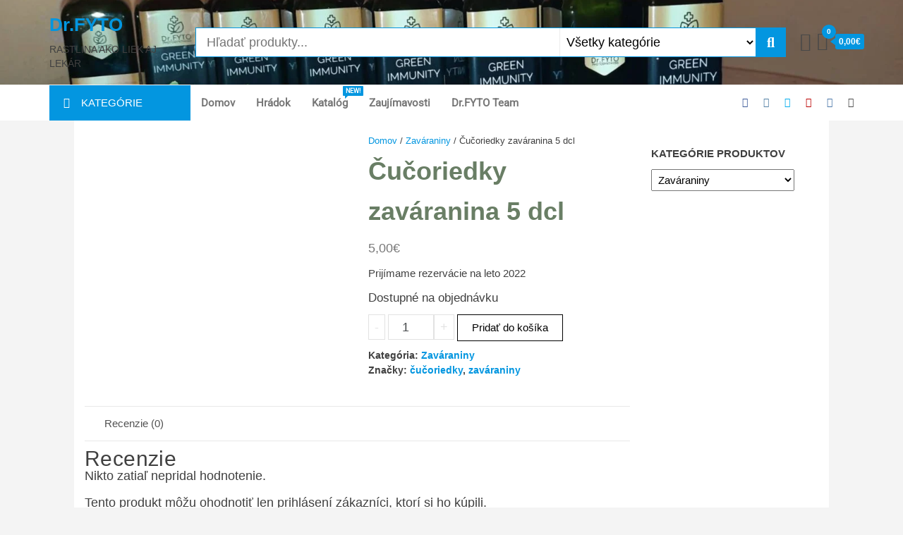

--- FILE ---
content_type: text/css
request_url: https://drfyto.com/wp-content/litespeed/ucss/c01e5ce27f9e314c1bfbbafbc03bb4c3.css?ver=4b844
body_size: 9468
content:
.wp-lightbox-container button:not(:hover):not(:active):not(.has-background){background-color:#5a5a5a40;border:0}.wp-lightbox-overlay .close-button:not(:hover):not(:active):not(.has-background){background:0 0;border:0}ul{box-sizing:border-box;margin-top:0;margin-bottom:10px}.entry-content{counter-reset:footnotes}:root{--wp--preset--font-size--normal:16px;--wp--preset--font-size--huge:42px}a,a:focus,a:hover{-webkit-transition:all .3s ease;-moz-transition:all .3s ease;-ms-transition:all .3s ease;-o-transition:all .3s ease;transition:all .3s ease}.archive-img-wrap{display:block;position:relative;clear:both}@media only screen and (max-width:991px){article.col-md-9{width:100%}}.archive-product-categories a{font-size:90%;margin-left:5px}.archive-product-categories{margin-left:5px}#return-to-top,#return-to-top i{-moz-transition:all .3s ease;-ms-transition:all .3s ease;-o-transition:all .3s ease;transition:all .3s ease}#return-to-top{position:fixed;bottom:20px;right:20px;background:#000;background:rgba(0,0,0,.7);width:50px;height:50px;text-decoration:none;-webkit-border-radius:35px;-moz-border-radius:35px;border-radius:35px;display:none;-webkit-transition:all .3s linear;z-index:999}#return-to-top i{color:#fff;margin:0;position:relative;left:16px;top:10px;font-size:20px;-webkit-transition:all .3s ease}#return-to-top:hover{background:rgba(0,0,0,.9)}#return-to-top:hover i{color:#fff;top:15px}button.pswp__button{box-shadow:none!important;background-image:url(https://cdn.drfyto.com/wp-content/plugins/woocommerce/assets/css/photoswipe/default-skin/default-skin.png)!important}button.pswp__button,button.pswp__button--arrow--left::before,button.pswp__button--arrow--right::before,button.pswp__button:hover{background-color:transparent!important}button.pswp__button--arrow--left,button.pswp__button--arrow--left:hover,button.pswp__button--arrow--right,button.pswp__button--arrow--right:hover{background-image:none!important}button.pswp__button--close:hover{background-position:0-44px}button.pswp__button--zoom:hover{background-position:-88px 0}.pswp{display:none;position:absolute;width:100%;height:100%;left:0;top:0;overflow:hidden;-ms-touch-action:none;touch-action:none;z-index:1500;-webkit-text-size-adjust:100%;-webkit-backface-visibility:hidden;outline:0}.pswp *{-webkit-box-sizing:border-box;box-sizing:border-box}.pswp__bg,.pswp__scroll-wrap{position:absolute;left:0;top:0;width:100%;height:100%}.pswp__bg{background:#000;opacity:0;-webkit-transform:translateZ(0);transform:translateZ(0);-webkit-backface-visibility:hidden}.pswp__scroll-wrap{overflow:hidden}.pswp__container{-ms-touch-action:none;touch-action:none;position:absolute;left:0;right:0;top:0;bottom:0;-webkit-user-select:none;-moz-user-select:none;-ms-user-select:none;user-select:none;-webkit-tap-highlight-color:transparent;-webkit-touch-callout:none}.pswp__bg{will-change:opacity;-webkit-transition:opacity 333ms cubic-bezier(.4,0,.22,1);transition:opacity 333ms cubic-bezier(.4,0,.22,1)}.pswp__container{-webkit-backface-visibility:hidden}.pswp__item{position:absolute;left:0;right:0;top:0;bottom:0;overflow:hidden}.pswp__button{position:relative;background:0 0;cursor:pointer;overflow:visible;-webkit-appearance:none;display:block;border:0;padding:0;margin:0;float:right;opacity:.75;-webkit-transition:opacity .2s;transition:opacity .2s;-webkit-box-shadow:none;box-shadow:none}.pswp__button:focus,.pswp__button:hover{opacity:1}.pswp__button:active{outline:0;opacity:.9}.pswp__button::-moz-focus-inner{padding:0;border:0}.pswp__button,.pswp__button--arrow--left:before,.pswp__button--arrow--right:before{background:url(https://cdn.drfyto.com/wp-content/plugins/woocommerce/assets/css/photoswipe/default-skin/default-skin.png)0 0 no-repeat;background-size:264px 88px;width:44px;height:44px}.pswp__button--arrow--left:before,.pswp__button--arrow--right:before{content:"";top:35px;background-color:rgba(0,0,0,.3);height:30px;width:32px;position:absolute}.pswp__button--close{background-position:0-44px}.pswp__button--share{background-position:-44px -44px}.pswp__button--fs{display:none}.pswp__button--zoom{display:none;background-position:-88px 0}.pswp__button--arrow--left,.pswp__button--arrow--right{background:0 0;top:50%;margin-top:-50px;width:70px;height:100px;position:absolute}.pswp__button--arrow--left{left:0}.pswp__button--arrow--right{right:0}.pswp__button--arrow--left:before{left:6px;background-position:-138px -44px}.pswp__button--arrow--right:before{right:6px;background-position:-94px -44px}.pswp__counter,.pswp__share-modal{-webkit-user-select:none;-moz-user-select:none;-ms-user-select:none;user-select:none}.pswp__share-modal{display:block;background:rgba(0,0,0,.5);width:100%;height:100%;top:0;left:0;padding:10px;position:absolute;z-index:1600;opacity:0;-webkit-transition:opacity .25s ease-out;transition:opacity .25s ease-out;-webkit-backface-visibility:hidden;will-change:opacity}.pswp__share-modal--hidden{display:none}.pswp__share-tooltip{z-index:1620;position:absolute;background:#fff;top:56px;border-radius:2px;display:block;width:auto;right:44px;-webkit-box-shadow:0 2px 5px rgba(0,0,0,.25);box-shadow:0 2px 5px rgba(0,0,0,.25);-webkit-transform:translateY(6px);-ms-transform:translateY(6px);transform:translateY(6px);-webkit-transition:-webkit-transform .25s;transition:transform .25s;-webkit-backface-visibility:hidden;will-change:transform}.pswp__counter{position:absolute;left:0;top:0;height:44px;font-size:13px;line-height:44px;color:#fff;opacity:.75;padding:0 10px}.pswp__caption{position:absolute;left:0;bottom:0;width:100%;min-height:44px}.pswp__caption__center{max-width:420px;margin:0 auto;font-size:13px;padding:10px;line-height:20px;color:#ccc}.pswp__preloader{width:44px;height:44px;position:absolute;top:0;left:50%;margin-left:-22px;opacity:0;-webkit-transition:opacity .25s ease-out;transition:opacity .25s ease-out;will-change:opacity;direction:ltr}.pswp__preloader__icn{width:20px;height:20px;margin:12px}@media screen and (max-width:1024px){.pswp__preloader{position:relative;left:auto;top:auto;margin:0;float:right}}.pswp__ui{-webkit-font-smoothing:auto;visibility:visible;opacity:1;z-index:1550}.pswp__top-bar{position:absolute;left:0;top:0;height:44px;width:100%}.pswp__caption,.pswp__top-bar{-webkit-backface-visibility:hidden;will-change:opacity;-webkit-transition:opacity 333ms cubic-bezier(.4,0,.22,1);transition:opacity 333ms cubic-bezier(.4,0,.22,1);background-color:rgba(0,0,0,.5)}.pswp__ui--hidden .pswp__button--arrow--left,.pswp__ui--hidden .pswp__button--arrow--right,.pswp__ui--hidden .pswp__caption,.pswp__ui--hidden .pswp__top-bar{opacity:.001}.woocommerce img,.woocommerce-page img{height:auto;max-width:100%}.woocommerce div.product div.images,.woocommerce-page div.product div.images{float:left;width:48%}.woocommerce div.product div.summary,.woocommerce-page div.product div.summary{float:right;width:48%;clear:none}.woocommerce div.product .woocommerce-tabs,.woocommerce-page div.product .woocommerce-tabs{clear:both}.woocommerce div.product .woocommerce-tabs ul.tabs:after,.woocommerce div.product .woocommerce-tabs ul.tabs:before{display:table}.woocommerce div.product form.cart:after,.woocommerce div.product form.cart:before,.woocommerce-page div.product .woocommerce-tabs ul.tabs:after,.woocommerce-page div.product .woocommerce-tabs ul.tabs:before,.woocommerce-page ul.products:after,.woocommerce-page ul.products:before{content:" ";display:table}.woocommerce-page div.product .woocommerce-tabs ul.tabs li{display:inline-block}.woocommerce ul.products li.product,.woocommerce-page ul.products li.product{float:left;position:relative;width:22.05%;margin:0 3.8% 2.992em 0}.woocommerce div.product .woocommerce-tabs ul.tabs:after,.woocommerce ul.products li.first,.woocommerce-page div.product .woocommerce-tabs ul.tabs:after,.woocommerce-page ul.products,.woocommerce-page ul.products li.first,.woocommerce-page ul.products:after{clear:both}@media only screen and (max-width:768px){:root{--woocommerce:#7f54b3;--wc-green:#7ad03a;--wc-red:#a00;--wc-orange:#ffba00;--wc-blue:#2ea2cc;--wc-primary:#7f54b3;--wc-primary-text:#fff;--wc-secondary:#e9e6ed;--wc-secondary-text:#515151;--wc-highlight:#b3af54;--wc-highligh-text:#fff;--wc-content-bg:#fff;--wc-subtext:#767676}.woocommerce ul.products[class*=columns-] li.product,.woocommerce-page ul.products[class*=columns-] li.product{width:48%;float:left;clear:both;margin:0 0 2.992em}.woocommerce ul.products[class*=columns-] li.product:nth-child(2n),.woocommerce-page ul.products[class*=columns-] li.product:nth-child(2n){float:right;clear:none!important}.woocommerce div.product div.images,.woocommerce div.product div.summary,.woocommerce-page div.product div.images,.woocommerce-page div.product div.summary{float:none;width:100%}}:root{--woocommerce:#7f54b3;--wc-green:#7ad03a;--wc-red:#a00;--wc-orange:#ffba00;--wc-blue:#2ea2cc;--wc-primary:#7f54b3;--wc-primary-text:#fff;--wc-secondary:#e9e6ed;--wc-secondary-text:#515151;--wc-highlight:#b3af54;--wc-highligh-text:#fff;--wc-content-bg:#fff;--wc-subtext:#767676}@font-face{font-display:swap;font-family:star;src:url(https://cdn.drfyto.com/wp-content/plugins/woocommerce/assets/fonts/WooCommerce.woff2)format("woff2"),url(https://cdn.drfyto.com/wp-content/plugins/woocommerce/assets/fonts/WooCommerce.woff)format("woff"),url(https://cdn.drfyto.com/wp-content/plugins/woocommerce/assets/fonts/WooCommerce.ttf)format("truetype");font-weight:400;font-style:normal}@font-face{font-display:swap;font-family:WooCommerce;src:url(https://cdn.drfyto.com/wp-content/plugins/woocommerce/assets/fonts/WooCommerce.woff2)format("woff2"),url(https://cdn.drfyto.com/wp-content/plugins/woocommerce/assets/fonts/WooCommerce.woff)format("woff"),url(https://cdn.drfyto.com/wp-content/plugins/woocommerce/assets/fonts/WooCommerce.ttf)format("truetype");font-weight:400;font-style:normal}.woocommerce-store-notice,p.demo_store{position:absolute;top:0;left:0;right:0;margin:0;width:100%;font-size:1em;padding:1em 0;text-align:center;background-color:#7f54b3;color:#fff;z-index:99998;box-shadow:0 1px 1em rgba(0,0,0,.2);display:none}.woocommerce-store-notice a,p.demo_store a{color:#fff;text-decoration:underline}.clear,.woocommerce div.product form.cart:after{clear:both}.woocommerce .quantity .qty{width:3.631em;text-align:center}.woocommerce div.product{margin-bottom:0;position:relative}.woocommerce div.product .product_title{clear:none;margin-top:0;padding:0}.woocommerce div.product span.price ins{background:inherit;font-weight:700;display:inline-block}.woocommerce div.product span.price del{opacity:.5;display:inline-block}.woocommerce div.product p.stock{font-size:.92em}.woocommerce div.product div.images,.woocommerce div.product div.summary{margin-bottom:2em}.woocommerce div.product div.images img{display:block;width:100%;height:auto;box-shadow:none}.woocommerce div.product div.images.woocommerce-product-gallery{position:relative}.woocommerce div.product div.images .woocommerce-product-gallery__wrapper{transition:all cubic-bezier(.795,-.035,0,1) .5s;margin:0;padding:0}.woocommerce div.product div.images .woocommerce-product-gallery__image:nth-child(n+2){width:25%;display:inline-block}.woocommerce div.product .woocommerce-tabs ul.tabs{list-style:none;padding:0 0 0 1em;margin:0 0 1.618em;overflow:hidden;position:relative}.woocommerce div.product .woocommerce-tabs ul.tabs li{color:#515151;display:inline-block;position:relative;z-index:0;border-radius:4px 4px 0 0;margin:0-5px}.woocommerce div.product .woocommerce-tabs ul.tabs li a{display:inline-block;font-weight:700;color:#515151;text-decoration:none;width:100%}.woocommerce div.product .woocommerce-tabs ul.tabs li a:hover{text-decoration:none;color:#6a6a6a}.woocommerce div.product .woocommerce-tabs ul.tabs li:after,.woocommerce div.product .woocommerce-tabs ul.tabs li:before{position:absolute;bottom:-1px;width:5px;height:5px;content:" ";box-sizing:border-box}.woocommerce div.product .woocommerce-tabs ul.tabs li:before{left:-5px;border-bottom-right-radius:4px}.woocommerce div.product .woocommerce-tabs ul.tabs li:after{right:-5px;border-bottom-left-radius:4px}.woocommerce div.product .woocommerce-tabs ul.tabs:before{position:absolute;content:" ";width:100%;bottom:0;left:0;z-index:1}.woocommerce div.product .woocommerce-tabs .panel{margin:0 0 2em;padding:0}.woocommerce div.product form.cart div.quantity{float:left;margin:0}.woocommerce div.product form.cart .button{vertical-align:middle;float:left}.woocommerce span.onsale{min-width:3.236em;position:absolute;text-align:center;top:-.5em;left:-.5em;margin:0;z-index:9}.woocommerce .products ul,.woocommerce ul.products{margin:0 0 1em;padding:0;list-style:none outside;clear:both}.container-fluid:after,.container-fluid:before,.container:after,.container:before,.nav:after,.nav:before,.navbar-header:after,.navbar-header:before,.navbar:after,.navbar:before,.row:after,.row:before,.woocommerce .products ul:after,.woocommerce .products ul:before,.woocommerce ul.products:after,.woocommerce ul.products:before{content:" ";display:table}.container-fluid:after,.container:after,.nav:after,.navbar-header:after,.navbar:after,.row:after,.woocommerce .products ul:after,.woocommerce ul.products:after,section.related.products{clear:both}.woocommerce .products ul li,.woocommerce ul.products li{list-style:none outside}.woocommerce ul.products li.product .onsale{top:0;right:0;left:auto}.woocommerce ul.products li.product .woocommerce-loop-product__title{margin:0}.woocommerce ul.products li.product a{text-decoration:none}.woocommerce ul.products li.product a img{width:100%;height:auto;display:block;margin:0 0 1em;box-shadow:none}.woocommerce ul.products li.product .button{display:inline-block}.woocommerce ul.products li.product .price{display:block;font-weight:400;margin-bottom:.5em;font-size:.857em}.woocommerce ul.products li.product .price del{color:inherit;opacity:.5;display:inline-block}.woocommerce ul.products li.product .price ins{background:0 0;font-weight:700;display:inline-block}.woocommerce .cart .button{float:none}.woocommerce #reviews #comments h2{clear:none}.woocommerce:where(body:not(.woocommerce-block-theme-has-button-styles)) a.button,.woocommerce:where(body:not(.woocommerce-block-theme-has-button-styles)) button.button,:where(body:not(.woocommerce-block-theme-has-button-styles)):where(:not(.edit-post-visual-editor*)) .woocommerce a.button,:where(body:not(.woocommerce-block-theme-has-button-styles)):where(:not(.edit-post-visual-editor*)) .woocommerce button.button{font-size:100%;margin:0;line-height:1;cursor:pointer;position:relative;text-decoration:none;overflow:visible;padding:.618em 1em;font-weight:700;border-radius:3px;left:auto;color:#515151;background-color:#e9e6ed;border:0;display:inline-block;background-image:none;box-shadow:none;text-shadow:none}.woocommerce:where(body:not(.woocommerce-block-theme-has-button-styles)) a.button:hover,.woocommerce:where(body:not(.woocommerce-block-theme-has-button-styles)) button.button:hover,:where(body:not(.woocommerce-block-theme-has-button-styles)):where(:not(.edit-post-visual-editor*)) .woocommerce a.button:hover,:where(body:not(.woocommerce-block-theme-has-button-styles)):where(:not(.edit-post-visual-editor*)) .woocommerce button.button:hover{background-color:#dcd7e3;text-decoration:none;background-image:none;color:#515151}.woocommerce:where(body:not(.woocommerce-block-theme-has-button-styles)) button.button.alt,:where(body:not(.woocommerce-block-theme-has-button-styles)):where(:not(.edit-post-visual-editor*)) .woocommerce button.button.alt{background-color:#7f54b3;color:#fff;-webkit-font-smoothing:antialiased}.woocommerce:where(body:not(.woocommerce-block-theme-has-button-styles)) button.button.alt:hover,:where(body:not(.woocommerce-block-theme-has-button-styles)):where(:not(.edit-post-visual-editor*)) .woocommerce button.button.alt:hover{background-color:#7249a4;color:#fff}.woocommerce:where(body:not(.woocommerce-block-theme-has-button-styles)) button.button.alt:disabled,.woocommerce:where(body:not(.woocommerce-block-theme-has-button-styles)) button.button.alt:disabled:hover,:where(body:not(.woocommerce-block-theme-has-button-styles)):where(:not(.edit-post-visual-editor*)) .woocommerce button.button.alt:disabled,:where(body:not(.woocommerce-block-theme-has-button-styles)):where(:not(.edit-post-visual-editor*)) .woocommerce button.button.alt:disabled:hover{background-color:#7f54b3;color:#fff}.woocommerce:where(body:not(.woocommerce-block-theme-has-button-styles)) a.button:disabled,.woocommerce:where(body:not(.woocommerce-block-theme-has-button-styles)) button.button:disabled,:where(body:not(.woocommerce-block-theme-has-button-styles)):where(:not(.edit-post-visual-editor*)) .woocommerce a.button:disabled,:where(body:not(.woocommerce-block-theme-has-button-styles)):where(:not(.edit-post-visual-editor*)) .woocommerce button.button:disabled{color:inherit;cursor:not-allowed;opacity:.5;padding:.618em 1em}.woocommerce:where(body:not(.woocommerce-block-theme-has-button-styles)) a.button:disabled:hover,.woocommerce:where(body:not(.woocommerce-block-theme-has-button-styles)) button.button:disabled:hover,:where(body:not(.woocommerce-block-theme-has-button-styles)):where(:not(.edit-post-visual-editor*)) .woocommerce a.button:disabled:hover,:where(body:not(.woocommerce-block-theme-has-button-styles)):where(:not(.edit-post-visual-editor*)) .woocommerce button.button:disabled:hover{color:inherit;background-color:#e9e6ed}.woocommerce:where(body:not(.woocommerce-uses-block-theme)) div.product p.price,.woocommerce:where(body:not(.woocommerce-uses-block-theme)) div.product span.price{color:#b3af54;font-size:1.25em}.woocommerce:where(body:not(.woocommerce-uses-block-theme)) div.product .stock,.woocommerce:where(body:not(.woocommerce-uses-block-theme)) ul.products li.product .price{color:#b3af54}.screen-reader-text{top:-10000em}:root{--page-title-display:block;--swiper-theme-color:#007aff;--swiper-navigation-size:44px}@media (prefers-reduced-motion:no-preference){html{scroll-behavior:smooth}}@font-face{font-display:swap;font-family:swiper-icons;src:url(data:application/font-woff;charset=utf-8;base64,\ [base64]//wADZ2x5ZgAAAywAAADMAAAD2MHtryVoZWFkAAABbAAAADAAAAA2E2+eoWhoZWEAAAGcAAAAHwAAACQC9gDzaG10eAAAAigAAAAZAAAArgJkABFsb2NhAAAC0AAAAFoAAABaFQAUGG1heHAAAAG8AAAAHwAAACAAcABAbmFtZQAAA/gAAAE5AAACXvFdBwlwb3N0AAAFNAAAAGIAAACE5s74hXjaY2BkYGAAYpf5Hu/j+W2+MnAzMYDAzaX6QjD6/4//Bxj5GA8AuRwMYGkAPywL13jaY2BkYGA88P8Agx4j+/8fQDYfA1AEBWgDAIB2BOoAeNpjYGRgYNBh4GdgYgABEMnIABJzYNADCQAACWgAsQB42mNgYfzCOIGBlYGB0YcxjYGBwR1Kf2WQZGhhYGBiYGVmgAFGBiQQkOaawtDAoMBQxXjg/wEGPcYDDA4wNUA2CCgwsAAAO4EL6gAAeNpj2M0gyAACqxgGNWBkZ2D4/wMA+xkDdgAAAHjaY2BgYGaAYBkGRgYQiAHyGMF8FgYHIM3DwMHABGQrMOgyWDLEM1T9/w8UBfEMgLzE////P/5//f/V/xv+r4eaAAeMbAxwIUYmIMHEgKYAYjUcsDAwsLKxc3BycfPw8jEQA/[base64]/uznmfPFBNODM2K7MTQ45YEAZqGP81AmGGcF3iPqOop0r1SPTaTbVkfUe4HXj97wYE+yNwWYxwWu4v1ugWHgo3S1XdZEVqWM7ET0cfnLGxWfkgR42o2PvWrDMBSFj/IHLaF0zKjRgdiVMwScNRAoWUoH78Y2icB/yIY09An6AH2Bdu/UB+yxopYshQiEvnvu0dURgDt8QeC8PDw7Fpji3fEA4z/PEJ6YOB5hKh4dj3EvXhxPqH/SKUY3rJ7srZ4FZnh1PMAtPhwP6fl2PMJMPDgeQ4rY8YT6Gzao0eAEA409DuggmTnFnOcSCiEiLMgxCiTI6Cq5DZUd3Qmp10vO0LaLTd2cjN4fOumlc7lUYbSQcZFkutRG7g6JKZKy0RmdLY680CDnEJ+UMkpFFe1RN7nxdVpXrC4aTtnaurOnYercZg2YVmLN/d/gczfEimrE/fs/bOuq29Zmn8tloORaXgZgGa78yO9/cnXm2BpaGvq25Dv9S4E9+5SIc9PqupJKhYFSSl47+Qcr1mYNAAAAeNptw0cKwkAAAMDZJA8Q7OUJvkLsPfZ6zFVERPy8qHh2YER+3i/BP83vIBLLySsoKimrqKqpa2hp6+jq6RsYGhmbmJqZSy0sraxtbO3sHRydnEMU4uR6yx7JJXveP7WrDycAAAAAAAH//wACeNpjYGRgYOABYhkgZgJCZgZNBkYGLQZtIJsFLMYAAAw3ALgAeNolizEKgDAQBCchRbC2sFER0YD6qVQiBCv/H9ezGI6Z5XBAw8CBK/m5iQQVauVbXLnOrMZv2oLdKFa8Pjuru2hJzGabmOSLzNMzvutpB3N42mNgZGBg4GKQYzBhYMxJLMlj4GBgAYow/P/PAJJhLM6sSoWKfWCAAwDAjgbRAAB42mNgYGBkAIIbCZo5IPrmUn0hGA0AO8EFTQAA);font-weight:400;font-style:normal}.elementor-kit-7683{--e-global-color-primary:#29292a;--e-global-color-secondary:#db6437;--e-global-color-text:#000;--e-global-color-accent:#29292a;--e-global-color-0fba91c:#fab89f;--e-global-color-81e8884:#f7f8fa;--e-global-color-d4f3030:#d3d3d9;--e-global-color-9aa0e29:#29292A00;--e-global-color-e0f9d43:#fff;--e-global-color-3b01a33:#848484;--e-global-color-127c75f:#8cd823;--e-global-typography-primary-font-family:"Times New Roman";--e-global-typography-primary-font-size:55px;--e-global-typography-primary-font-weight:400;--e-global-typography-primary-text-transform:capitalize;--e-global-typography-primary-font-style:normal;--e-global-typography-primary-text-decoration:none;--e-global-typography-primary-line-height:1.2em;--e-global-typography-primary-letter-spacing:2px;--e-global-typography-secondary-font-family:"Prata";--e-global-typography-secondary-font-size:32px;--e-global-typography-secondary-font-weight:400;--e-global-typography-secondary-text-transform:none;--e-global-typography-secondary-font-style:normal;--e-global-typography-secondary-text-decoration:none;--e-global-typography-secondary-line-height:1.4em;--e-global-typography-secondary-letter-spacing:0px;--e-global-typography-text-font-family:"Roboto";--e-global-typography-text-font-size:16px;--e-global-typography-text-font-weight:300;--e-global-typography-text-text-transform:none;--e-global-typography-text-font-style:normal;--e-global-typography-text-text-decoration:none;--e-global-typography-text-line-height:1.5em;--e-global-typography-text-letter-spacing:0px;--e-global-typography-accent-font-family:"Roboto";--e-global-typography-accent-font-size:12px;--e-global-typography-accent-font-weight:400;--e-global-typography-accent-text-transform:uppercase;--e-global-typography-accent-font-style:normal;--e-global-typography-accent-text-decoration:none;--e-global-typography-accent-line-height:1em;--e-global-typography-accent-letter-spacing:1px;--e-global-typography-f3e9c76-font-family:"Times New Roman";--e-global-typography-f3e9c76-font-size:5.2vw;--e-global-typography-f3e9c76-font-weight:400;--e-global-typography-f3e9c76-text-transform:capitalize;--e-global-typography-f3e9c76-font-style:normal;--e-global-typography-f3e9c76-text-decoration:none;--e-global-typography-f3e9c76-line-height:1em;--e-global-typography-f3e9c76-letter-spacing:10px;--e-global-typography-d097826-font-family:"Roboto";--e-global-typography-d097826-font-size:16px;--e-global-typography-d097826-font-weight:400;--e-global-typography-d097826-text-transform:uppercase;--e-global-typography-d097826-font-style:normal;--e-global-typography-d097826-text-decoration:none;--e-global-typography-d097826-line-height:1em;--e-global-typography-d097826-letter-spacing:4px;--e-global-typography-043b86e-font-family:"Prata";--e-global-typography-043b86e-font-size:18px;--e-global-typography-043b86e-font-weight:400;--e-global-typography-043b86e-text-transform:capitalize;--e-global-typography-043b86e-font-style:normal;--e-global-typography-043b86e-text-decoration:none;--e-global-typography-043b86e-line-height:1em;--e-global-typography-043b86e-letter-spacing:1.1px;--e-global-typography-1f556be-font-family:"Prata";--e-global-typography-1f556be-font-size:32px;--e-global-typography-1f556be-font-weight:400;--e-global-typography-1f556be-text-transform:capitalize;--e-global-typography-1f556be-font-style:normal;--e-global-typography-1f556be-text-decoration:none;--e-global-typography-1f556be-line-height:1.4em;--e-global-typography-1f556be-letter-spacing:0px;--e-global-typography-2a5394a-font-family:"Abyssinica SIL";background-color:#fff;font-family:"Abril Fatface",Sans-serif;font-weight:100}.elementor-kit-7683 h1{color:#697e65;font-family:"Aboreto",Sans-serif;font-weight:800;line-height:31px;letter-spacing:1.2px;word-spacing:2px}.elementor-kit-7683 h2{font-family:"Abril Fatface",Sans-serif;font-weight:200;line-height:1px;letter-spacing:.4px}h1.entry-title{display:var(--page-title-display)}@media (max-width:1024px){.elementor-kit-7683{--e-global-typography-primary-font-size:42px;--e-global-typography-secondary-font-size:22px;--e-global-typography-text-font-size:14px;--e-global-typography-f3e9c76-font-size:6.9vw;--e-global-typography-f3e9c76-letter-spacing:5px;--e-global-typography-d097826-font-size:14px;--e-global-typography-043b86e-font-size:16px;--e-global-typography-1f556be-font-size:22px}}@media (max-width:767px){.elementor-kit-7683{--e-global-typography-primary-font-size:28px;--e-global-typography-secondary-font-size:18px;--e-global-typography-accent-font-size:11px;--e-global-typography-f3e9c76-font-size:40px;--e-global-typography-d097826-font-size:12px;--e-global-typography-d097826-line-height:1.3em;--e-global-typography-1f556be-font-size:18px}}@font-face{font-display:swap;font-family:"Font Awesome 5 Brands";font-style:normal;font-weight:400;font-display:block;src:url(https://cdn.drfyto.com/wp-content/plugins/elementor/assets/lib/font-awesome/webfonts/fa-brands-400.eot);src:url(https://cdn.drfyto.com/wp-content/plugins/elementor/assets/lib/font-awesome/webfonts/fa-brands-400.eot?#iefix)format("embedded-opentype"),url(https://cdn.drfyto.com/wp-content/plugins/elementor/assets/lib/font-awesome/webfonts/fa-brands-400.woff2)format("woff2"),url(https://cdn.drfyto.com/wp-content/plugins/elementor/assets/lib/font-awesome/webfonts/fa-brands-400.woff)format("woff"),url(https://cdn.drfyto.com/wp-content/plugins/elementor/assets/lib/font-awesome/webfonts/fa-brands-400.ttf)format("truetype"),url(https://cdn.drfyto.com/wp-content/plugins/elementor/assets/lib/font-awesome/webfonts/fa-brands-400.svg#fontawesome)format("svg")}@font-face{font-display:swap;font-family:"Font Awesome 5 Free";font-style:normal;font-weight:400;font-display:block;src:url(https://cdn.drfyto.com/wp-content/plugins/elementor/assets/lib/font-awesome/webfonts/fa-regular-400.eot);src:url(https://cdn.drfyto.com/wp-content/plugins/elementor/assets/lib/font-awesome/webfonts/fa-regular-400.eot?#iefix)format("embedded-opentype"),url(https://cdn.drfyto.com/wp-content/plugins/elementor/assets/lib/font-awesome/webfonts/fa-regular-400.woff2)format("woff2"),url(https://cdn.drfyto.com/wp-content/plugins/elementor/assets/lib/font-awesome/webfonts/fa-regular-400.woff)format("woff"),url(https://cdn.drfyto.com/wp-content/plugins/elementor/assets/lib/font-awesome/webfonts/fa-regular-400.ttf)format("truetype"),url(https://cdn.drfyto.com/wp-content/plugins/elementor/assets/lib/font-awesome/webfonts/fa-regular-400.svg#fontawesome)format("svg")}@font-face{font-display:swap;font-family:"Font Awesome 5 Free";font-style:normal;font-weight:900;font-display:block;src:url(https://cdn.drfyto.com/wp-content/plugins/elementor/assets/lib/font-awesome/webfonts/fa-solid-900.eot);src:url(https://cdn.drfyto.com/wp-content/plugins/elementor/assets/lib/font-awesome/webfonts/fa-solid-900.eot?#iefix)format("embedded-opentype"),url(https://cdn.drfyto.com/wp-content/plugins/elementor/assets/lib/font-awesome/webfonts/fa-solid-900.woff2)format("woff2"),url(https://cdn.drfyto.com/wp-content/plugins/elementor/assets/lib/font-awesome/webfonts/fa-solid-900.woff)format("woff"),url(https://cdn.drfyto.com/wp-content/plugins/elementor/assets/lib/font-awesome/webfonts/fa-solid-900.ttf)format("truetype"),url(https://cdn.drfyto.com/wp-content/plugins/elementor/assets/lib/font-awesome/webfonts/fa-solid-900.svg#fontawesome)format("svg")}html{font-family:sans-serif;-ms-text-size-adjust:100%;-webkit-text-size-adjust:100%;font-size:10px;-webkit-tap-highlight-color:transparent;-ms-overflow-x:hidden;overflow-x:hidden;overflow-y:scroll}body{margin:0;background-color:#fff;font-family:"Lato","Helvetica Neue",helvetica,arial,sans-serif;padding:0;color:#404040;font-weight:300;line-height:1.6;font-size:18px;word-wrap:break-word}a{color:#337ab7}a:active,a:hover{outline:0}h1{margin:.67em 0}img{border:0;vertical-align:middle;max-width:100%;height:auto;display:block;border-style:none}button,input,select{font:inherit;margin:0}button{cursor:pointer}button::-moz-focus-inner{border:0}input::-moz-focus-inner{border:0;padding:0}input[type=number]::-webkit-inner-spin-button,input[type=number]::-webkit-outer-spin-button{height:auto}*,:after,:before{-webkit-box-sizing:border-box;-moz-box-sizing:border-box;box-sizing:border-box}input,select{font-size:inherit}button,input,select{font-family:inherit;line-height:inherit}a:focus{outline:5px auto -webkit-focus-ring-color;outline-offset:-2px}h1,h2,h3{font-family:inherit;line-height:1.1;color:inherit;margin-top:20px;margin-bottom:10px}h1{font-size:36px}h2{font-size:30px}h3{font-size:24px}p{margin:0 0 10px}.text-center,.woocommerce div.product .woocommerce-tabs ul.tabs{text-align:center}ul ul{margin-bottom:0}.list-unstyled{padding-left:0;list-style:none}.container{margin-right:auto;margin-left:auto;padding-left:15px;padding-right:15px}@media (min-width:768px){.container{width:750px}}@media (min-width:992px){.container{width:970px}}@media (min-width:1200px){.container{width:1170px}}.container-fluid{margin-right:auto;margin-left:auto;padding-left:15px;padding-right:15px}.row{margin-left:-15px;margin-right:-15px}.col-md-3,.col-md-9{position:relative;min-height:1px;padding-left:15px;padding-right:15px}@media (min-width:992px){.col-md-3,.col-md-9{float:left}.col-md-9{width:75%}.col-md-3{width:25%}}label{display:inline-block;max-width:100%;margin-bottom:5px;font-weight:700}.dropdown{position:relative}.dropdown-menu{position:absolute;top:100%;left:0;z-index:1000;display:none;float:left;min-width:160px;padding:5px 0;margin:2px 0 0;list-style:none;font-size:14px;text-align:left;background-color:#fff;border:1px solid #ccc;border:1px solid rgba(0,0,0,.15);border-radius:4px;-webkit-box-shadow:0 6px 12px rgba(0,0,0,.175);box-shadow:0 6px 12px rgba(0,0,0,.175);-webkit-background-clip:padding-box;background-clip:padding-box}.dropdown-menu>li>a{display:block;clear:both;font-weight:400;line-height:1.42857143;color:#333;white-space:nowrap}.dropdown-menu>li>a:focus,.dropdown-menu>li>a:hover{text-decoration:none;color:#262626;background-color:#f5f5f5}.dropdown-menu>.active>a,.dropdown-menu>.active>a:focus,.dropdown-menu>.active>a:hover{color:#fff;text-decoration:none;outline:0;background-color:#0396e0}.nav{margin-bottom:0;padding-left:0;list-style:none}.nav>li,.nav>li>a{position:relative;display:block}.nav>li>a{padding:10px 15px}.nav>li>a:focus,.nav>li>a:hover{text-decoration:none;background-color:#eee}.navbar{position:relative;min-height:50px;border:1px solid transparent}@media (min-width:768px){.navbar{border-radius:4px}.navbar-header{float:left}}.navbar-nav{margin:7.5px -15px}.navbar-nav>li>a{padding-top:10px;padding-bottom:10px;line-height:20px}@media (min-width:768px){.navbar-nav{float:left;margin:0}.navbar-nav>li{float:left}.navbar-nav>li>a{padding-top:15px;padding-bottom:15px}}.navbar-nav>li>.dropdown-menu{margin-top:0;border-top-right-radius:0;border-top-left-radius:0}@media (min-width:768px){.navbar-left{float:left!important}.navbar-right{float:right!important;margin-right:-15px}}.navbar-default{background-color:#f8f8f8;border-color:#e7e7e7}.navbar-default .navbar-nav>li>a{color:#777}.navbar-default .navbar-nav>li>a:focus,.navbar-default .navbar-nav>li>a:hover{color:#333;background-color:transparent}@-ms-viewport{width:device-width}.visible-xs{display:none!important}@media (max-width:767px){.visible-xs{display:block!important}.hidden-xs{display:none!important}}.screen-reader-text:focus{font-size:14px}a,a:active,a:focus,a:hover{text-decoration:none;color:#0396e0}.dropdown-toggle:focus,a:focus{outline:thin dotted}h1,h2,h3{word-wrap:break-word;font-weight:700;letter-spacing:-.02em}a:active{border-bottom:none}.main-container,input{background-color:#fff}@media (min-width:768px){li.menu-item-has-children>a:before{font-family:"Line Awesome Free";content:"";margin-left:10px;font-size:15px;right:2px;position:absolute;font-weight:900}ul li ul li.menu-item-has-children>a:before{content:""}li.menu-item-has-children>a{padding-right:25px}li li ul.dropdown-menu{left:100%;top:0}.navbar-nav li:hover>.dropdown-menu,.navbar-nav>li>a{transition:all .5s ease-in-out;-moz-transition:all .5s ease-in-out;-webkit-transition:all .5s ease-in-out;-o-transition:all .5s ease-in-out}.dropdown-menu{visibility:hidden;display:block;opacity:0}.navbar-nav li:hover>.dropdown-menu{visibility:visible;border-radius:0;opacity:1}.header-search-widget{width:75%}}@media (max-width:767px){.heading-row{flex-wrap:wrap}.menu-button{width:24px;height:24px;float:right;margin-left:10px}#theme-menu{z-index:99999;overflow:hidden}#site-navigation{opacity:0;visibility:hidden;height:0;min-height:0!important}.main-menu .container{display:block!important}.dropdown-menu{position:inherit;top:auto;left:auto;display:block;float:none;min-width:auto;padding:0;margin:0;list-style:none;font-size:initial;text-align:none;border:0;border-radius:0;-webkit-box-shadow:none;box-shadow:none}.header-right{flex-grow:1;padding-right:15px}.header-cart i,.header-my-account i,.header-search i,a.cart-contents i.la{margin-right:0;font-size:22px}.header-my-account,.header-search{padding-right:3px!important}#theme-menu-second .nav>li{display:inline-block}.header-search-form{font-size:14px}.header-search-form,.navbar-nav.envo-categories-menu,.navbar-right{width:100%!important}#theme-menu-second .navbar-right,.header-search-form{text-align:center}.navbar-nav.envo-categories-menu{margin-left:0}#menu-categories-menu{display:none}}.main-menu .container{display:flex;float:none;align-items:center;position:relative}.menu-heading{flex-grow:1}#theme-menu-second .navbar-nav>li>a{font-weight:400}li.menu-item-has-children a.envo-categories-menu-first:before{font-family:"Line Awesome Free";content:"";margin-left:20px;font-size:15px;right:auto;left:0;position:absolute;font-weight:900}.navbar-nav.envo-categories-menu{background-color:#0396e0!important}.navbar-nav>li>a.envo-categories-menu-first{margin-right:0;color:#fff;border-radius:0;margin-left:0}li.menu-item-has-children a.envo-categories-menu-first{padding-left:45px;padding-right:45px;min-width:200px;width:100%}#menu-categories-menu{width:auto}.dropdown-menu>li>a{border-bottom:0;padding:5px 20px 5px 10px}#site-navigation{min-height:50px}.navbar-nav>li>a{border-bottom:0;vertical-align:middle;display:inline-block;font-weight:700;font-size:15px;max-height:50px}article{clear:none;margin-bottom:30px}input{padding:8px;color:#464a4c;border-radius:0}input[type=number],input[type=text]{background-image:-webkit-linear-gradient(rgba(255,255,255,0),rgba(255,255,255,0));border:1px solid #bbb;-webkit-border-radius:3px;border-radius:3px;display:block;width:100%}select{max-width:100%;padding:5px;color:#000}#sidebar{display:inline-block;max-width:100%}.page-area{padding-top:15px}.widget{word-wrap:break-word;-webkit-hyphens:auto;-moz-hyphens:auto;hyphens:auto;margin-bottom:20px;position:relative}.widget-title{font-size:18px;position:relative;width:100%;clear:both;margin-top:5px;margin-bottom:5px;text-transform:uppercase;display:block;text-align:left}.site-title{margin:0;padding:0;font-size:26px;line-height:30px;word-wrap:break-word;font-weight:700;color:#484848;letter-spacing:-.02em}.site-description{font-size:14px;line-height:20px;margin:0;position:relative;display:inline-block}.site-branding-text{z-index:99;position:relative}.site-heading{padding-left:15px;padding-right:15px}.site-branding-logo,.site-branding-text{text-align:left;float:left;margin-bottom:0}.navbar{margin-bottom:0}.main-menu{position:relative;z-index:97}#site-navigation,button{background-color:transparent;border:0}#second-site-navigation{background-color:#fff;border-bottom:1px solid #f6f6f6;border-top:none;border-left:none;border-right:none;border-radius:0}#site-navigation,nav a{-webkit-transition:all .3s ease;transition:all .3s ease;color:#484848;border-radius:0}.footer-credits{background-color:#1e1e1e;clear:both}.footer-credits-text{padding:20px 0;color:#fff}.site-header{padding:15px 0;background-color:#fff;border-bottom:1px solid #f6f6f6;z-index:98;position:relative}.header-search-form,input.header-search-input{display:inline-block;float:left;position:relative;border-radius:0}.header-search-form{border:1px solid;border-color:#0396e0;height:42px;background-color:#fff;padding-right:42px;width:100%}select.header-search-select{width:35%;display:inline-block;border:0;float:left;height:40px;background-color:#fff;border-left:1px solid #ececec}input.header-search-input{width:65%;border:0;height:40px;right:0;background-color:transparent;padding-left:15px}button.header-search-button{border:0;color:inherit;position:absolute;right:0;padding:0 12px;font-size:20px;line-height:40px;background-color:#0396e0;top:0;height:40px;border-radius:0;width:42px}button.header-search-button .la{color:#fff}.menu-cats-on,.menu-right-on,.search-on{width:100%}button{box-shadow:none;transition:all .3s ease-in-out;-webkit-transition:all .3s ease-in-out;border:1px solid;border-radius:2px;padding:10px 25px;color:#000;font-weight:400;font-size:14px}.heading-row{display:flex;float:none;align-items:center;position:relative}.header-right{padding-left:20px;position:relative;min-width:max-content}[data-tooltip]{position:relative;z-index:999;cursor:pointer}[data-tooltip]:after,[data-tooltip]:before{visibility:hidden;-ms-filter:"alpha(opacity=0)";filter:alpha(opacity=0);opacity:0;pointer-events:none;position:absolute;bottom:85%;left:50%;transform:translate(-50%,0);z-index:999}[data-tooltip]:before{margin-bottom:5px;padding:4px;-webkit-border-radius:3px;-moz-border-radius:3px;border-radius:3px;background-color:#000;background-color:rgba(51,51,51,.9);color:#fff;content:attr(data-tooltip);text-align:center;font-size:12px;line-height:1.1;width:max-content}[data-tooltip]:after{width:0;border-top:5px solid #000;border-top:5px solid rgba(51,51,51,.9);border-right:5px solid transparent;border-left:5px solid transparent;content:" ";font-size:0;line-height:0}[data-tooltip]:hover:after,[data-tooltip]:hover:before{visibility:visible;-ms-filter:"alpha(opacity=100)";filter:alpha(opacity=100);opacity:1}.navbar a[href*="facebook.com"],.navbar a[href*="instagram.com"],.navbar a[href*="mailto:"],.navbar a[href*="twitter.com"],.navbar a[href*="vk.com"],.navbar a[href*="youtube.com"]{text-indent:-9999px;white-space:normal;min-width:30px;padding-left:7px;padding-right:7px;font-size:25px}.navbar a[href*="facebook.com"]:after,.navbar a[href*="instagram.com"]:after,.navbar a[href*="twitter.com"]:after,.navbar a[href*="vk.com"]:after,.navbar a[href*="youtube.com"]:after{font-family:"Line Awesome Brands";text-indent:0;display:block;float:left;position:relative;font-weight:900}.navbar a[href*="mailto:"]:after{text-indent:0;display:block;float:left;position:relative;font-weight:900}.navbar a[href*="vk.com"]:after{content:"";color:#4a76a8}.navbar a[href*="mailto:"]:after{font-family:"Line Awesome free";content:"";color:#484848}.navbar a[href*="youtube.com"]:after{content:"";color:#b00}.navbar a[href*="twitter.com"]:after{content:"";color:#00aced}.navbar a[href*="facebook.com"]:after{content:"";color:#3b5998}.navbar a[href*="instagram.com"]:after{content:"";color:#517fa4}.woocommerce a.button,.woocommerce button.button,.woocommerce button.button.alt{box-shadow:none;transition:all .3s ease-in-out;-webkit-transition:all .3s ease-in-out;border:1px solid;border-radius:2px;padding:10px 25px;color:#000;background-color:transparent;font-weight:400;font-size:14px}.woocommerce a.button:hover,.woocommerce button.button.alt:hover,.woocommerce button.button:hover{background-color:transparent;color:#0396e0}.woocommerce button.button.alt:disabled,.woocommerce button.button.alt:disabled:hover{background-color:#0396e0;color:#fff}.woocommerce ul.products li.product .woocommerce-loop-product__title{font-weight:700;font-size:16px;color:#39393a;padding:5px 15px}.woocommerce ul.products li.product,.woocommerce-page ul.products li.product{box-shadow:0 5px 25px -10px rgba(0,0,0,.1);border-radius:5px;background-color:#fff;padding:0 0 15px;text-align:center}.woocommerce ul.products li{border-bottom:0}.header-cart,.header-my-account,.header-search{float:right;display:block}.header-my-account,.header-search{padding-right:8px}.amount-cart,.header-my-account a,.header-search a,a.cart-contents i{color:#484848;font-size:26px;line-height:26px;position:relative}.amount-cart{color:#fff;background:#0396e0;font-size:12px;padding:2px 5px;border-radius:3px;margin-left:10px;bottom:3px;font-weight:700;display:inline-block;line-height:1.5}.amount-cart:before{position:absolute;content:"";width:0;height:0;border-bottom:5px solid transparent;border-top:5px solid transparent;border-right:7px solid #0396e0;top:calc(50% - 5px);right:100%}.cart-contents span.count{font-size:10px;padding:0;color:#fff;font-weight:700;background-color:#0396e0;border-radius:15px;line-height:18px;margin:0;position:absolute;top:-10px;right:-11px;font-style:initial;height:20px;min-width:20px;text-align:center;font-family:"Open Sans Condensed","Helvetica Neue",helvetica,arial,sans-serif;border:1px solid transparent}ul.site-header-cart{opacity:0;visibility:hidden;position:fixed;right:-350px;top:0;bottom:0;height:100vh;-webkit-transition:.5s ease-in-out;-moz-transition:.5s ease-in-out;-o-transition:.5s ease-in-out;transition:.5s ease-in-out}.site-header-cart .la-times-circle{position:absolute;top:5px;left:10px;cursor:pointer;z-index:9999;font-size:25px}.single-product div.product form.cart .minus,.single-product div.product form.cart .plus{float:left;margin:0 4px 0 0;display:inline-block;padding:5px 8px;color:#e2e2e2;border-radius:0;height:36px;line-height:1;font-size:18px}.woocommerce .quantity .qty{border:1px solid #e2e2e2;padding:5px;height:36px;line-height:1;font-size:18px;border-radius:0}.woocommerce div.product .woocommerce-tabs h2:first-child{margin-top:-5px}.product_meta{clear:both;font-size:14px;padding:20px 0;margin-top:0}.woocommerce div.product .product_meta>span{display:block;font-size:90%;font-weight:700}.woocommerce div.product form.cart{margin-bottom:10px}section.related.products ul.products{margin-top:30px}.woocommerce ul.products li.product .onsale{margin:5px}.woocommerce span.onsale{background-color:#0396e0;color:#fff;line-height:1.4;min-height:1.4em;border-radius:2px;padding:5px 8px;font-size:14px;font-weight:400}.woocommerce div.product p.price,.woocommerce div.product span.price{color:#777}.woocommerce ul.products li.product .price{color:#777;padding:0 15px}.woocommerce ul.products li.product .button{margin:5px 15px 15px}.woocommerce div.product .woocommerce-tabs ul.tabs li,.woocommerce div.product .woocommerce-tabs ul.tabs li a,.woocommerce div.product .woocommerce-tabs ul.tabs li:after,.woocommerce div.product .woocommerce-tabs ul.tabs li:before{border:0;box-shadow:none;background-color:transparent}.woocommerce div.product .woocommerce-tabs ul.tabs:after{position:absolute;content:" ";width:100%;top:0;left:0;z-index:1;border:0}.woocommerce div.product .woocommerce-tabs ul.tabs:before{border:0}.woocommerce div.product .woocommerce-tabs ul.tabs{border-top:1px solid #e8e8e8;border-bottom:1px solid #e8e8e8}.woocommerce div.product .woocommerce-tabs ul.tabs li{padding:0}.woocommerce div.product .woocommerce-tabs ul.tabs li a{font-size:100%;padding:12px 15px}.la,.las{-moz-osx-font-smoothing:grayscale;-webkit-font-smoothing:antialiased;display:inline-block;font-style:normal;font-variant:normal;text-rendering:auto;line-height:1;font-family:"Line Awesome Free";font-weight:900}.la-chevron-up:before{content:""}.la-search:before{content:""}.la-shopping-bag:before{content:""}.la-times-circle:before{content:""}.la-user:before{content:""}@font-face{font-display:swap;font-family:"Line Awesome Brands";font-style:normal;font-weight:400;font-display:auto;src:url(https://cdn.drfyto.com/wp-content/themes/enwoo/fonts/la-brands-400.eot);src:url(https://cdn.drfyto.com/wp-content/themes/enwoo/fonts/la-brands-400.eot?#iefix)format("embedded-opentype"),url(https://cdn.drfyto.com/wp-content/themes/enwoo/fonts/la-brands-400.woff2)format("woff2"),url(https://cdn.drfyto.com/wp-content/themes/enwoo/fonts/la-brands-400.woff)format("woff"),url(https://cdn.drfyto.com/wp-content/themes/enwoo/fonts/la-brands-400.ttf)format("truetype"),url(https://cdn.drfyto.com/wp-content/themes/enwoo/fonts/la-brands-400.svg#lineawesome)format("svg")}@font-face{font-display:swap;font-family:"Line Awesome Free";font-style:normal;font-weight:400;font-display:auto;src:url(https://cdn.drfyto.com/wp-content/themes/enwoo/fonts/la-regular-400.eot);src:url(https://cdn.drfyto.com/wp-content/themes/enwoo/fonts/la-regular-400.eot?#iefix)format("embedded-opentype"),url(https://cdn.drfyto.com/wp-content/themes/enwoo/fonts/la-regular-400.woff2)format("woff2"),url(https://cdn.drfyto.com/wp-content/themes/enwoo/fonts/la-regular-400.woff)format("woff"),url(https://cdn.drfyto.com/wp-content/themes/enwoo/fonts/la-regular-400.ttf)format("truetype"),url(https://cdn.drfyto.com/wp-content/themes/enwoo/fonts/la-regular-400.svg#lineawesome)format("svg")}@font-face{font-display:swap;font-family:"Line Awesome Free";font-style:normal;font-weight:900;font-display:auto;src:url(https://cdn.drfyto.com/wp-content/themes/enwoo/fonts/la-solid-900.eot);src:url(https://cdn.drfyto.com/wp-content/themes/enwoo/fonts/la-solid-900.eot?#iefix)format("embedded-opentype"),url(https://cdn.drfyto.com/wp-content/themes/enwoo/fonts/la-solid-900.woff2)format("woff2"),url(https://cdn.drfyto.com/wp-content/themes/enwoo/fonts/la-solid-900.woff)format("woff"),url(https://cdn.drfyto.com/wp-content/themes/enwoo/fonts/la-solid-900.ttf)format("truetype"),url(https://cdn.drfyto.com/wp-content/themes/enwoo/fonts/la-solid-900.svg#lineawesome)format("svg")}article,aside,footer,nav,section{display:block}a{text-decoration:none;background-color:transparent;-webkit-text-decoration-skip:objects}button,input{overflow:visible;outline:0}button,select{text-transform:none}[type=submit],button,html [type=button]{-webkit-appearance:button}[type=button]::-moz-focus-inner,[type=submit]::-moz-focus-inner,button::-moz-focus-inner{border-style:none;padding:0}[type=button]:-moz-focusring,[type=submit]:-moz-focusring,button:-moz-focusring{outline:0}[type=button]:focus,[type=button]:hover,[type=submit]:focus,[type=submit]:hover,button:focus,button:hover{outline:0}[type=number]::-webkit-inner-spin-button,[type=number]::-webkit-outer-spin-button{height:auto;outline:0}::-webkit-file-upload-button{-webkit-appearance:button;font:inherit}.wpr-rating-icon-5 .wpr-rating-marked:not(:has(svg)){width:50%}.pswp__caption__center{text-align:center}.screen-reader-text{clip:rect(1px,1px,1px,1px);word-wrap:normal!important;border:0;clip-path:inset(50%);height:1px;margin:-1px;overflow:hidden;overflow-wrap:normal!important;padding:0;position:absolute!important;width:1px}.screen-reader-text:focus{clip:auto!important;background-color:#fff;border-radius:3px;box-shadow:0 0 2px 2px rgba(0,0,0,.6);clip-path:none;color:#2b2d2f;display:block;font-size:.875rem;font-weight:700;height:auto;left:5px;line-height:normal;padding:15px 23px 14px;text-decoration:none;top:5px;width:auto;z-index:100000}